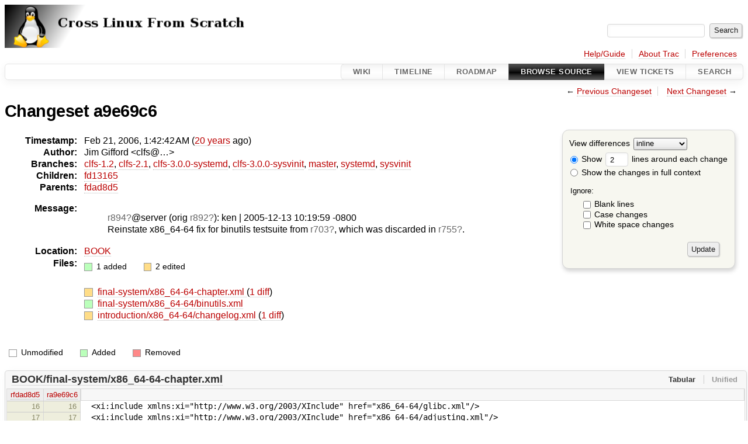

--- FILE ---
content_type: text/html;charset=utf-8
request_url: https://trac.clfs.org/changeset/a9e69c6929eb78fca90f9c9920c7e4cd865a8975
body_size: 4585
content:


<!DOCTYPE html>
<html lang="en-US">   <head>
    <!-- # block head (placeholder in theme.html) -->
        <!-- # block head (content inherited from layout.html) -->
    <title>
    Changeset a9e69c6
        – CLFS Trac

    </title>

    <meta http-equiv="Content-Type" content="text/html; charset=UTF-8" />
    <meta http-equiv="X-UA-Compatible" content="IE=edge" />
    <!--[if IE]><script>
        if (/^#__msie303:/.test(window.location.hash))
        window.location.replace(window.location.hash.replace(/^#__msie303:/, '#'));
        </script><![endif]-->

    <link rel="start"  href="/wiki" />
    <link rel="search"  href="/search" />
    <link rel="help"  href="/wiki/TracGuide" />
    <link rel="stylesheet"  href="/chrome/common/css/trac.css" type="text/css" />
    <link rel="stylesheet"  href="/chrome/common/css/changeset.css" type="text/css" />
    <link rel="stylesheet"  href="/chrome/common/css/diff.css" type="text/css" />
    <link rel="stylesheet"  href="/chrome/common/css/code.css" type="text/css" />
    <link rel="icon"  href="/chrome/site/trac.ico" type="image/x-icon" />
    <link rel="first"  href="/changeset/6ef32e6001411997f644eff41dcf75eebbb25b98" title="Changeset 6ef32e6" />
    <link rel="prev"  href="/changeset/fdad8d5b093634339fd382a4427229a6c1c01efa" title="Changeset fdad8d5" />
    <link rel="last"  href="/changeset/a4a0c7f1cd78df350da9e28b1d8f496702356e0f" title="Changeset a4a0c7f" />
    <link rel="next"  href="/changeset/fd1316515f8a3bf7faa1b715c31b8cf9f53a00bf" title="Changeset fd13165" />
    <link rel="alternate"  class="diff" href="?format=diff&amp;new=a9e69c6929eb78fca90f9c9920c7e4cd865a8975" title="Unified Diff" type="text/plain" />
    <link rel="alternate"  class="zip" href="?format=zip&amp;new=a9e69c6929eb78fca90f9c9920c7e4cd865a8975" title="Zip Archive" type="application/zip" />
    <noscript>
      <style>
        .trac-noscript { display: none !important }
      </style>     </noscript>
    <link type="application/opensearchdescription+xml" rel="search"
          href="/search/opensearch"
          title="Search CLFS Trac"/>
    <script src="/chrome/common/js/jquery.js"></script>
    <script src="/chrome/common/js/babel.js"></script>
    <script src="/chrome/common/js/trac.js"></script>
    <script src="/chrome/common/js/search.js"></script>
    <script src="/chrome/common/js/folding.js"></script>
    <script src="/chrome/common/js/diff.js"></script>
    <script>
      jQuery(function($) {
        $(".trac-autofocus").focus();
        $(".trac-target-new").attr("target", "_blank");
        if ($.ui) { /* is jquery-ui added? */
          $(".trac-datepicker:not([readonly])")
            .prop("autocomplete", "off").datepicker();
          // Input current date when today is pressed.
          var _goToToday = $.datepicker._gotoToday;
          $.datepicker._gotoToday = function(id) {
            _goToToday.call(this, id);
            this._selectDate(id)
          };
          $(".trac-datetimepicker:not([readonly])")
            .prop("autocomplete", "off").datetimepicker();
        }
        $(".trac-disable").disableSubmit(".trac-disable-determinant");
        setTimeout(function() { $(".trac-scroll").scrollToTop() }, 1);
        $(".trac-disable-on-submit").disableOnSubmit();
      });
    </script>
    <!--   # include 'site_head.html' (layout.html) -->
    <!--   end of site_head.html -->
    <!-- # endblock head (content inherited from layout.html) -->


    <script>
      jQuery(function($) {
        $(".trac-toggledeleted").show().click(function() {
                  $(this).siblings().find(".trac-deleted").toggle();
                  return false;
        }).click();
        $("#content").find("li.entry h2 a").parent()
          .addAnchor(_("Link to this diff"));
      });
    </script>
    <!-- # endblock head (placeholder in theme.html) -->
  </head> 
  <body>
    <!-- # block body (content inherited from theme.html) -->
    <!--   # include 'site_header.html' (theme.html) -->
    <!--   end of site_header.html -->

    <div id="banner">
      <div id="header">
        <a id="logo"
           href="http://trac.clfs.org">
          <img  alt="CLFS Trac" height="74" src="/chrome/site/clfs-logo.png" width="588" /></a>


      </div>
      <form id="search" action="/search" method="get">
        <div>
          <label for="proj-search">Search:</label>
          <input type="text" id="proj-search" name="q" size="18"
                  value="" />
          <input type="submit" value="Search" />
        </div>
      </form>
          <div id="metanav" class="nav">
      <ul><li  class="first"><a href="/wiki/TracGuide">Help/Guide</a></li><li ><a href="/about">About Trac</a></li><li  class="last"><a href="/prefs">Preferences</a></li></ul>
    </div>

    </div>
        <div id="mainnav" class="nav">
      <ul><li  class="first"><a href="/wiki">Wiki</a></li><li ><a href="/timeline">Timeline</a></li><li ><a href="/roadmap">Roadmap</a></li><li  class="active"><a href="/browser">Browse Source</a></li><li ><a href="/report">View Tickets</a></li><li  class="last"><a href="/search">Search</a></li></ul>
    </div>


    <div id="main"
         >
      <div id="ctxtnav" class="nav">
        <h2>Context Navigation</h2>
        <ul>
          <li  class="first"><span>&larr; <a class="prev" href="/changeset/fdad8d5b093634339fd382a4427229a6c1c01efa" title="Changeset fdad8d5">Previous Changeset</a></span></li>
          <li  class="last"><span><a class="next" href="/changeset/fd1316515f8a3bf7faa1b715c31b8cf9f53a00bf" title="Changeset fd13165">Next Changeset</a> &rarr;</span></li>
        </ul>
        <hr />
      </div>

      

      

      <!-- # block content (placeholder in theme.html) -->
<div id="content" class="changeset">
  <div id="title">
    <h1>
Changeset a9e69c6    </h1>
  </div>
  <form id="prefs" action="/changeset/a9e69c6929eb78fca90f9c9920c7e4cd865a8975">
    <div>

<label for="style">View differences</label>
<select id="style" name="style">
  <option  selected="selected"
          value="inline">inline</option>
  <option 
          value="sidebyside">side by side</option>
</select>
<div class="field">
<label>  <input type="radio" name="contextall" value="0"
          checked="checked"/>
 Show</label> <label>  <input type="text" name="contextlines" id="contextlines" size="2"
         maxlength="3"
         value="2"/>
 lines around each change</label>  <br/>
  <label><input type="radio" name="contextall" value="1"
                />
    Show the changes in full context</label>
</div>
<fieldset id="ignore">
  <legend>Ignore:</legend>
  <div class="field">
    <input type="checkbox" id="ignoreblanklines" name="ignoreblanklines"
            />
    <label for="ignoreblanklines">Blank lines</label>
  </div>
  <div class="field">
    <input type="checkbox" id="ignorecase" name="ignorecase"
            />
    <label for="ignorecase">Case changes</label>
  </div>
  <div class="field">
    <input type="checkbox" id="ignorewhitespace" name="ignorewhitespace"
            />
    <label for="ignorewhitespace">White space changes</label>
  </div>
</fieldset>
<div class="buttons">
  <input type="submit" name="update" value="Update" />
</div>
    </div>
  </form>
  <dl id="overview">
    <dt class="property time">Timestamp:</dt>
    <dd class="time">
      Feb 21, 2006, 1:42:42 AM
(<a class="timeline" href="/timeline?from=2006-02-21T01%3A42%3A42-08%3A00&amp;precision=second" title="See timeline at Feb 21, 2006, 1:42:42 AM">20 years</a> ago)    </dd>
    <dt class="property author">Author:</dt>
    <dd class="author"><span class="trac-author">Jim Gifford &lt;clfs@…&gt;</span></dd>
    <dt class="property">Branches:</dt>
    <dd><a class="changeset" href="/changeset/01962cfe063f91933afd6d0d127336885b41cd9e/" title="Remove FINAL generic-version for packages location. Needs to be the ...">clfs-1.2</a>, <a class="changeset" href="/changeset/cad2ff2f2dc4576688a7d7d849cd3366b3802ec5/" title="Prepare for 2.1.0 release.">clfs-2.1</a>, <a class="changeset" href="/changeset/5a629c60194150dd374fa094f0355ab5bbd2b538/" title="Update patches-root for proper directory for 3.0.0 release.">clfs-3.0.0-systemd</a>, <a class="changeset" href="/changeset/d72ffde5460d1e7012774de897cfa5ec09576e36/" title="Update patches-root for proper directory for 3.0.0 release.">clfs-3.0.0-sysvinit</a>, <a class="changeset" href="/changeset/a4a0c7f1cd78df350da9e28b1d8f496702356e0f/" title="Add iputils patch to materials.">master</a>, <a class="changeset" href="/changeset/a4a0c7f1cd78df350da9e28b1d8f496702356e0f/" title="Add iputils patch to materials.">systemd</a>, <a class="changeset" href="/changeset/1428ecce316647a5c15a74e6bbfdfd8d898be25d/" title="Corrected another instance of procps">sysvinit</a></dd>
    <dt class="property">Children:</dt>
    <dd><a class="changeset" href="/changeset/fd1316515f8a3bf7faa1b715c31b8cf9f53a00bf/" title=" r895@server (orig r893):  jim | 2005-12-13 14:13:20 -0800
  ...">fd13165</a></dd>
    <dt class="property">Parents:</dt>
    <dd><a class="changeset" href="/changeset/fdad8d5b093634339fd382a4427229a6c1c01efa/" title=" r893@server (orig r891):  ryan | 2005-12-12 23:56:11 -0800
  ...">fdad8d5</a></dd>
    <dt class="property message">Message:</dt>
    <dd class="message searchable">
      <blockquote>
<p>
<a class="missing changeset" title="No changeset 894 in the repository">r894</a>@server (orig <a class="missing changeset" title="No changeset 892 in the repository">r892</a>):  ken | 2005-12-13 10:19:59 -0800<br />
Reinstate x86_64-64 fix for binutils testsuite from <a class="missing changeset" title="No changeset 703 in the repository">r703</a>, which was discarded in <a class="missing changeset" title="No changeset 755 in the repository">r755</a>.<br />
</p>
</blockquote>

    </dd>
    <dt class="property location">Location:</dt>
    <dd class="searchable"
        ><a href="/browser/BOOK?rev=a9e69c6929eb78fca90f9c9920c7e4cd865a8975">BOOK</a></dd>
    <dt class="property files">
      Files:
    </dt>
    <dd class="files">
      <div class="legend" id="file-legend">
        <dl>
          <dt class="add"></dt><dd>
            1 added</dd>
          <dt class="mod"></dt><dd>
            2 edited</dd>
        </dl>
      </div>
      <br />
      <ul>
        <li>
          
  <div class="mod"> </div>
  <a title="Show entry in browser" href="/browser/BOOK/final-system/x86_64-64-chapter.xml?rev=a9e69c6929eb78fca90f9c9920c7e4cd865a8975">
    final-system/x86_64-64-chapter.xml
  </a>
  <span class="comment">(modified)</span>
  (<a title="Show differences" href="#file0">1 diff</a>)

        </li>
        <li>
          
  <div class="add"> </div>
  <a title="Show entry in browser" href="/browser/BOOK/final-system/x86_64-64/binutils.xml?rev=a9e69c6929eb78fca90f9c9920c7e4cd865a8975">
    final-system/x86_64-64/binutils.xml
  </a>
  <span class="comment">(added)</span>

        </li>
        <li>
          
  <div class="mod"> </div>
  <a title="Show entry in browser" href="/browser/BOOK/introduction/x86_64-64/changelog.xml?rev=a9e69c6929eb78fca90f9c9920c7e4cd865a8975">
    introduction/x86_64-64/changelog.xml
  </a>
  <span class="comment">(modified)</span>
  (<a title="Show differences" href="#file2">1 diff</a>)

        </li>
      </ul>
    </dd>
  </dl>

  <div class="diff">
    <div class="legend" id="diff-legend">
      <h3>Legend:</h3>
      <dl>
        <dt class="unmod"></dt><dd>Unmodified</dd>
        <dt class="add"></dt><dd>Added</dd>
        <dt class="rem"></dt><dd>Removed</dd>
      </dl>
    </div>

<div class="diff">

  <ul class="entries">
    <li class="entry">
      <h2 id="file0">
        <a href="/changeset/a9e69c6929eb78fca90f9c9920c7e4cd865a8975/BOOK/final-system/x86_64-64-chapter.xml" title="Show the changeset a9e69c6 restricted to BOOK/final-system/x86_64-64-chapter.xml">BOOK/final-system/x86_64-64-chapter.xml</a>
      </h2>
      <table class="trac-diff inline" cellspacing="0">
        <colgroup>
          <col class="lineno"/><col class="lineno"/><col class="content"/>
        </colgroup>
        <thead>
          <tr>
            <th title="Revision fdad8d5b093634339fd382a4427229a6c1c01efa">
              <a title="Show revision fdad8d5 of this file in browser"
                 href="/browser/BOOK/final-system/x86_64-64-chapter.xml?rev=24a0fbf469621ef1417a276c5d43a057f0bc9828#L16"
                 >rfdad8d5</a>
            </th>
            <th title="Revision a9e69c6929eb78fca90f9c9920c7e4cd865a8975">
              <a title="Show revision a9e69c6 of this file in browser"
                 href="/browser/BOOK/final-system/x86_64-64-chapter.xml?rev=a9e69c6929eb78fca90f9c9920c7e4cd865a8975#L16"
                 >ra9e69c6</a>
            </th>
            <td>
              &nbsp;
            </td>
          </tr>
        </thead>
        <tbody class="unmod">

          <tr>
            <th>16</th><th>16</th><td class="l"><span>&nbsp; &lt;xi:include xmlns:xi="http://www.w3.org/2003/XInclude" href="x86_64-64/glibc.xml"/&gt;</span></td>
          </tr>
          <tr>
            <th>17</th><th>17</th><td class="l"><span>&nbsp; &lt;xi:include xmlns:xi="http://www.w3.org/2003/XInclude" href="x86_64-64/adjusting.xml"/&gt;</span></td>
          </tr>
        </tbody>
        <tbody class="mod">


          <tr class="first">
            <th>18</th><th>&nbsp;</th><td class="l"><span>&nbsp; &lt;xi:include xmlns:xi="http://www.w3.org/2003/XInclude" href="<del></del>64/binutils.xml"/&gt;</span></td>
          </tr>

          <tr class="last">
            <th>&nbsp;</th><th>18</th><td class="r"><span>&nbsp; &lt;xi:include xmlns:xi="http://www.w3.org/2003/XInclude" href="<ins>x86_64-</ins>64/binutils.xml"/&gt;</span></td>
          </tr>
        </tbody>
        <tbody class="unmod">

          <tr>
            <th>19</th><th>19</th><td class="l"><span>&nbsp; &lt;xi:include xmlns:xi="http://www.w3.org/2003/XInclude" href="64/gcc.xml"/&gt;</span></td>
          </tr>
          <tr>
            <th>20</th><th>20</th><td class="l"><span>&nbsp; &lt;xi:include xmlns:xi="http://www.w3.org/2003/XInclude" href="x86_64/coreutils.xml"/&gt;</span></td>
          </tr>
        </tbody>
      </table>

    </li>
    <li class="entry">
      <h2 id="file2">
        <a href="/changeset/a9e69c6929eb78fca90f9c9920c7e4cd865a8975/BOOK/introduction/x86_64-64/changelog.xml" title="Show the changeset a9e69c6 restricted to BOOK/introduction/x86_64-64/changelog.xml">BOOK/introduction/x86_64-64/changelog.xml</a>
      </h2>
      <table class="trac-diff inline" cellspacing="0">
        <colgroup>
          <col class="lineno"/><col class="lineno"/><col class="content"/>
        </colgroup>
        <thead>
          <tr>
            <th title="Revision fdad8d5b093634339fd382a4427229a6c1c01efa">
              <a title="Show revision fdad8d5 of this file in browser"
                 href="/browser/BOOK/introduction/x86_64-64/changelog.xml?rev=74c6a83f2473998094b5c54fe34bec712f51bfde#L35"
                 >rfdad8d5</a>
            </th>
            <th title="Revision a9e69c6929eb78fca90f9c9920c7e4cd865a8975">
              <a title="Show revision a9e69c6 of this file in browser"
                 href="/browser/BOOK/introduction/x86_64-64/changelog.xml?rev=a9e69c6929eb78fca90f9c9920c7e4cd865a8975#L35"
                 >ra9e69c6</a>
            </th>
            <td>
              &nbsp;
            </td>
          </tr>
        </thead>
        <tbody class="unmod">

          <tr>
            <th>35</th><th>35</th><td class="l"><span></span></td>
          </tr>
          <tr>
            <th>36</th><th>36</th><td class="l"><span>&nbsp; &nbsp; &lt;listitem&gt;</span></td>
          </tr>
        </tbody>
        <tbody class="add">

          <tr class="first">
            <th>&nbsp;</th><th>37</th><td class="r"><ins>&nbsp; &nbsp; &nbsp; &lt;para&gt;December 13, 2005&lt;/para&gt;</ins></td>
          </tr>
          <tr class="">
            <th>&nbsp;</th><th>38</th><td class="r"><ins>&nbsp; &nbsp; &nbsp; &lt;itemizedlist&gt;</ins></td>
          </tr>
          <tr class="">
            <th>&nbsp;</th><th>39</th><td class="r"><ins>&nbsp; &nbsp; &nbsp; &nbsp; &lt;listitem&gt;</ins></td>
          </tr>
          <tr class="">
            <th>&nbsp;</th><th>40</th><td class="r"><ins>&nbsp; &nbsp; &nbsp; &nbsp; &nbsp; &lt;para&gt;[ken] - Reinstate lib64 symlink for ld testsuite erroneously removed in</ins></td>
          </tr>
          <tr class="">
            <th>&nbsp;</th><th>41</th><td class="r"><ins>&nbsp; &nbsp; &nbsp; &nbsp; &nbsp; an earlier clean-up.&lt;/para&gt;</ins></td>
          </tr>
          <tr class="">
            <th>&nbsp;</th><th>42</th><td class="r"><ins>&nbsp; &nbsp; &nbsp; &nbsp; &lt;/listitem&gt;</ins></td>
          </tr>
          <tr class="">
            <th>&nbsp;</th><th>43</th><td class="r"><ins>&nbsp; &nbsp; &nbsp; &lt;/itemizedlist&gt;</ins></td>
          </tr>
          <tr class="">
            <th>&nbsp;</th><th>44</th><td class="r"><ins>&nbsp; &nbsp; &lt;/listitem&gt;</ins></td>
          </tr>
          <tr class="last">
            <th>&nbsp;</th><th>45</th><td class="r"><ins>&nbsp; &nbsp; &lt;listitem&gt;</ins></td>
          </tr>
        </tbody>
        <tbody class="unmod">

          <tr>
            <th>37</th><th>46</th><td class="l"><span>&nbsp; &nbsp; &nbsp; &lt;para&gt;November 20, 2005&lt;/para&gt;</span></td>
          </tr>
          <tr>
            <th>38</th><th>47</th><td class="l"><span>&nbsp; &nbsp; &nbsp; &lt;itemizedlist&gt;</span></td>
          </tr>
        </tbody>
      </table>

    </li>
  </ul>
</div><div class="trac-help">
  <strong>Note:</strong>
 See   <a href="/wiki/TracChangeset">TracChangeset</a>
 for help on using the changeset viewer.
</div>
  </div>
</div>        <!-- # block content (content inherited from layout.html) -->
    <script type="text/javascript">
      jQuery("body").addClass("trac-has-js");
    </script>
    <div id="altlinks">
      <h3>Download in other formats:</h3>
      <ul>
        <li class="first">
          <a rel="nofollow" href="?format=diff&amp;new=a9e69c6929eb78fca90f9c9920c7e4cd865a8975"
              class="diff">
            Unified Diff</a>
        </li>
        <li class="last">
          <a rel="nofollow" href="?format=zip&amp;new=a9e69c6929eb78fca90f9c9920c7e4cd865a8975"
              class="zip">
            Zip Archive</a>
        </li>
      </ul>
    </div>
    <!-- # endblock content (content inherited from layout.html) -->

      <!-- # endblock content (placeholder in theme.html) -->
    </div>

    <div id="footer"><hr/>
      <a id="tracpowered" href="https://trac.edgewall.org/"
         ><img src="/chrome/common/trac_logo_mini.png" height="30"
               width="107" alt="Trac Powered"/></a>
      <p class="left">
Powered by         <a href="/about"><strong>Trac 1.6</strong></a>
        <br />
 By         <a href="http://www.edgewall.org/">Edgewall Software</a>
.      </p>
      <p class="right"></p>
    </div>
    <!--   # include 'site_footer.html' (theme.html) -->
    <!--   end of site_footer.html -->
    <!-- # endblock body (content inherited from theme.html) -->
  </body> </html>